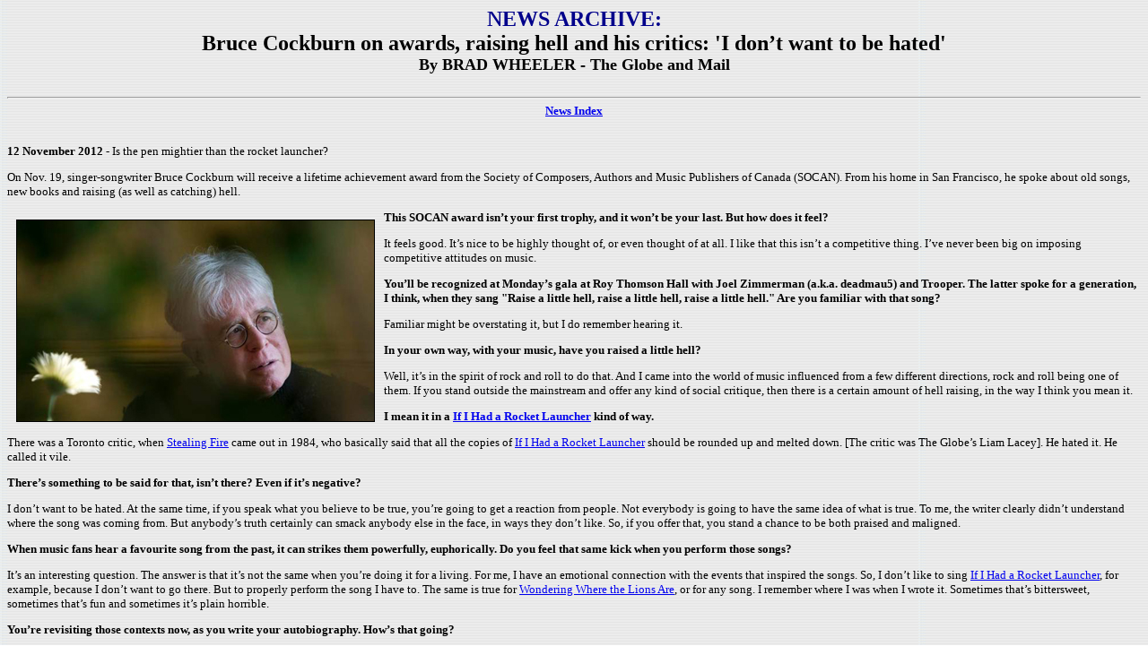

--- FILE ---
content_type: text/html
request_url: https://cockburnproject.net/news/20121112_bruce_cockburn_on_awards_raising_hell_critics.html
body_size: 2575
content:
<html>

	<head>
		<title>Bruce Cockburn - News Archive - Bruce Cockburn on awards, raising hell and his critics: 'I don�t want to be hated'</title>
</title>
		<meta name="description" content="Bruce Cockburn fan tour reports, interviews">
		<meta name="keywords" content="Bruce Cockburn, news, tour, gig reviews">
	</head>

	<body background="../images/card.jpg" text="black">

 
<center>
<font face="verdana" size="5" color="darkblue"><b>NEWS ARCHIVE: </b></font><br>
<font face="Verdana" font color="black" size="5"><b>Bruce Cockburn on awards, raising hell and his critics: 'I don�t want to be hated'</b></font><br>
<font face="verdana" size="4"><b>By BRAD WHEELER - The Globe and Mail</b></font> <br>
 

</center>
<br>
 

<FONT FACE="Verdana" SIZE=2>
		<hr>
<center>
<font face="Verdana" SIZE=2><A HREF="index.html"><B>News Index</B></A></FONT>
</center>	
	<br>

<p><strong>12 November 2012</strong> - Is the pen mightier than the rocket launcher?</p>

<p>On Nov. 19, singer-songwriter Bruce Cockburn will receive a lifetime achievement award from the Society of Composers, Authors and Music Publishers of Canada (SOCAN). From his home in San Francisco, he spoke about old songs, new books and raising (as well as catching) hell.</p>

<img align="left" src="images/2012/bruce_cockburn_2010_by_Peter Power_The Globe and Mail.jpg" width="400" height="226" alt="Bruce Cockburn in 2010 by Peter Power The Globe and Mail" vspace="10" hspace="10">

<p><strong>This SOCAN award isn�t your first trophy, and it won�t be your last. But how does it feel?</strong></p>

<p>It feels good. It�s nice to be highly thought of, or even thought of at all. I like that this isn�t a competitive thing. I�ve never been big on imposing competitive attitudes on music.</p>

<p><strong>You�ll be recognized at Monday�s gala at Roy Thomson Hall with Joel Zimmerman (a.k.a. deadmau5) and Trooper. The latter spoke for a generation, I think, when they sang "Raise a little hell, raise a little hell, raise a little hell." Are you familiar with that song?</strong></p>

<p>Familiar might be overstating it, but I do remember hearing it.</p>

<p><strong>In your own way, with your music, have you raised a little hell?</strong></p>

<p>Well, it�s in the spirit of rock and roll to do that. And I came into the world of music influenced from a few different directions, rock and roll being one of them. If you stand outside the mainstream and offer any kind of social critique, then there is a certain amount of hell raising, in the way I think you mean it.</p>

<p><strong>I mean it in a <a href="../songs&music/iiharl.html">If I Had a Rocket Launcher</a> kind of way.</strong></p>

<p>There was a Toronto critic, when <a href="../albums/stealingfire.html">Stealing Fire</a> came out in 1984, who basically said that all the copies of <a href="../songs&music/iiharl.html">If I Had a Rocket Launcher</a> should be rounded up and melted down. [The critic was The Globe�s Liam Lacey]. He hated it. He called it vile.</p>

<p><strong>There�s something to be said for that, isn�t there? Even if it�s negative?</strong></p>

<p>I don�t want to be hated. At the same time, if you speak what you believe to be true, you�re going to get a reaction from people. Not everybody is going to have the same idea of what is true. To me, the writer clearly didn�t understand where the song was coming from. But anybody�s truth certainly can smack anybody else in the face, in ways they don�t like. So, if you offer that, you stand a chance to be both praised and maligned.</p>

<p><strong>When music fans hear a favourite song from the past, it can strikes them powerfully, euphorically. Do you feel that same kick when you perform those songs?</strong></p>

<p>It�s an interesting question. The answer is that it�s not the same when you�re doing it for a living. For me, I have an emotional connection with the events that inspired the songs. So, I don�t like to sing <a href="../songs&music/iiharl.html">If I Had a Rocket Launcher</a>, for example, because I don�t want to go there. But to properly perform the song I have to. The same is true for <a href="../songs&music/wwtla.html">Wondering Where the Lions Are</a>, or for any song. I remember where I was when I wrote it. Sometimes that�s bittersweet, sometimes that�s fun and sometimes it�s plain horrible.</p>

<p><strong>You�re revisiting those contexts now, as you write your autobiography. How�s that going?</strong></p>

<p>I�m working with a co-writer. I originally wasn�t, but I was getting bogged down, and the publishers were getting anxious. I found that it was really easy to write about the early stuff, partly because the memories are simpler and more stark, and partly because they�re distant in time, and many of the participants are dead. You don�t have to worry about offending them.</p>

<p><strong>Your long-time manager Bernie Finkelstein released his autobiography recently. Did you read it?</strong></p>

<p>I did. I thought it was surprisingly gentle. I was expecting some things that I would have to be nervous about. But he�s so gracious to everybody in the book. I found it quite touching, actually.</p>

<p><strong>What would you be nervous about?</strong></p>

<p>He�s been a very necessary buffer between me and the business. It�s interesting in his book how involved he gets in the Canadian Content issue, and I found the insider view of that to be very interesting. I found myself thinking, �well, gee, it would have been nice if I�d been more there for him emotionally for some of that stuff,� because he�s always been so supportive of me.</p>

<p><strong>He�s not a shy guy. Has he given you any tips on writing an autobiography?</strong></p>

<p>[Laughs]. No, not really. He hasn�t seen any of it. I know he�s dying to, and I�m sure I�ll hear about it when he does.</p>

<p> from - <a href="http://www.theglobeandmail.com/arts/music/bruce-cockburn-on-awards-raising-hell-and-his-critics-i-dont-want-to-be-hated/article5213185/" target="_blank">The Globe and Mail, by BRAD WHEELER. Photo by Peter Power, Globe and Mail</a>.<br>
This interview has been condensed and edited.</p>


 
<br>
<br>
<br>


 		
<BR CLEAR=ALL>
<br>
<br>
		<hr>
<center><FONT FACE="Verdana"  SIZE=2><A HREF="index.html"><B>News Index</B></A></FONT></center>
				<hr>

			<FONT FACE="Verdana" size="1">This page is part of  <a href="../frames.html" target="_parent">The Cockburn Project</a>, a unique website that exists to document the work of Canadian singer-songwriter and musician Bruce Cockburn. The Project archives self-commentary by Cockburn on his songs and music, and supplements this core part of the website with news, tour dates, and other current information. </font><br>
	</body>

</html>
